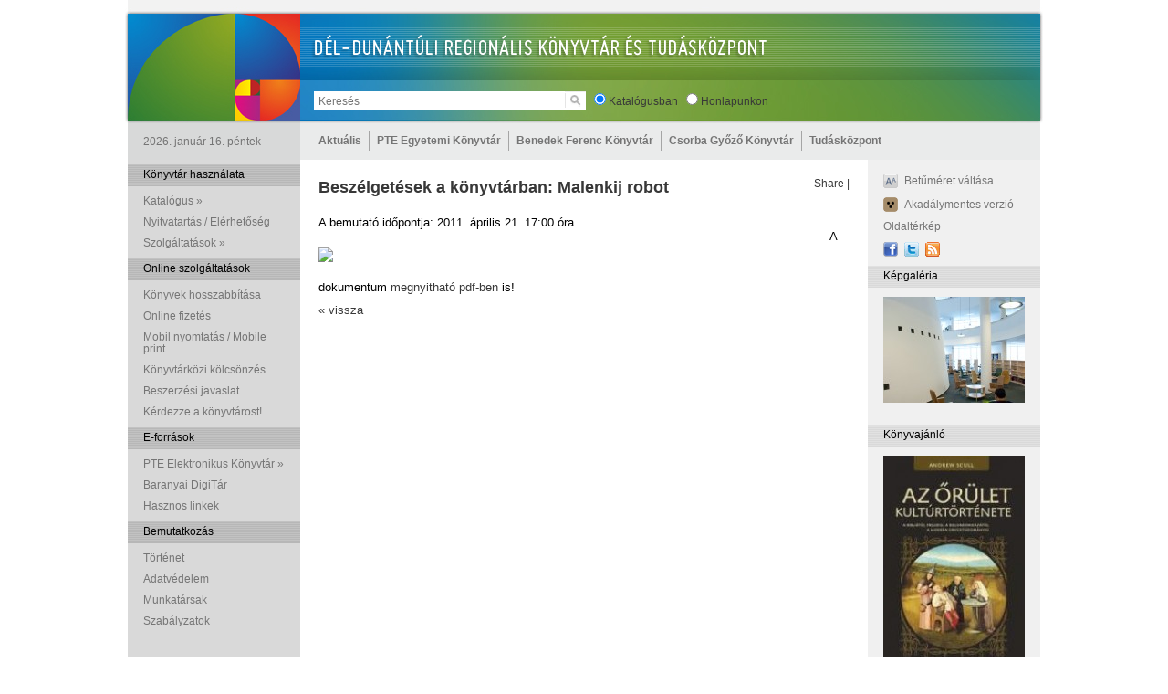

--- FILE ---
content_type: text/html; charset=UTF-8
request_url: https://www.tudaskozpont-pecs.hu/index.php?m=1&id=115
body_size: 26802
content:
<!DOCTYPE html PUBLIC "-//W3C//DTD XHTML 1.0 Transitional//EN" "http://www.w3.org/TR/xhtml1/DTD/xhtml1-transitional.dtd">
<html xmlns="http://www.w3.org/1999/xhtml">
<head>
<!-- Global site tag (gtag.js) - Google Analytics -->
<!-- Google tag (gtag.js) -->
<script async src="https://www.googletagmanager.com/gtag/js?id=G-CFJ00RK7M1"></script>
<script>
  window.dataLayer = window.dataLayer || [];
  function gtag(){dataLayer.push(arguments);}
  gtag('js', new Date());

  gtag('config', 'G-CFJ00RK7M1');
</script>

    <meta http-equiv="Content-Type" content="text/html; charset=utf-8" />
    <title>Tudásközpont</title>
    
    <link rel="stylesheet" href="./css/tkp.css" type="text/css" />
    <link rel="stylesheet" href="css/dropdownstyle.css" type="text/css" media="screen, projection"/>
    <link rel="stylesheet" href="/public/assets/dyn/manifest/3rd-party-3be4083d1f.css" type="text/css" />
    <script type="text/javascript" src="/public/assets/dyn/manifest/3rd-party-min-d6f27deb47.js"></script>
    <script src="./js/alphaimages.js" type="text/javascript"></script>
    <script src="./js/tkp.js" type="text/javascript"></script>
    <script type="text/javascript" src="./js/swfobject.js"></script>
    <script type="text/javascript" src="/public/assets/dyn/manifest/3rd-party-ceb2dfd081.js"></script>
    <script>
        $(document).ready( 	function()
        {
            $("#search").keypress(function (e) { if ( e.which == 13 ) search_start( ); } );
            $("#searchbtn").click(function () { if ( $("#search").val() != "Keresés" ) search_start( ); } );
            $("#search").focus( function () { if ( $("#search").val() == "Keresés" ) $("#search").val( "" ); } );
            $("#logincode").focus( function () { if ( $("#logincode").val() == "Olvasójegy kódja" ) $("#logincode").val( "" ); } );
            $("#loginpass").focus( function () { if ( $("#loginpass").val() == "Jelszó" ) $("#loginpass").val( "" ); } );
            slidestart();
        } );
    </script>
</head>
<body>
<div class="fullfade" id="fullfade">
</div>
<div class="fullcontent" id="fullcontent">
</div>

<div class="full">

    <!-- FEJLEC -->

    <div class="header">
        <div class="headercontent">
            <div class="search">
                <input type="text" id="search" value="Keresés" class="searchfield"><img id="searchbtn" class="searchbtn" src="g/searchbtn.gif">
                &nbsp; <input type="radio" name="radio" id="src_opac" checked /> <label for="src_opac">Katalógusban</label>
                &nbsp; <input type="radio" name="radio" id="src_site"/> <label for="src_site">Honlapunkon</label>
            </div>
            <div class="backtomain" onclick="location.href='./index.php';"></div>
        </div>
    </div>

    <!-- TARTALOM -->

    <div class="content">
        <!-- FOMENU -->
        <div class="mainmenu">
            <div class="mainmenu_left">
                2026. január 16. péntek            </div>
            <div class="mainmenu_right">
                <ul class='dropdown'><li><a href='./index.php?m=1'>Aktuális</a><ul class='sub_menu'><li><a href='javascript:;'>Hírek</a><ul ><li><a href=./index.php?m=1&ss=1&s=1>Összes</a></li><li><a href=./index.php?m=1&ss=2&s=1>Csorba Győző Könyvtár</a></li><li><a href=./index.php?m=1&ss=3&s=1>PTE Egyetemi Könyvtár és Tudásközpont</a></li><li><a href=./index.php?m=1&ss=4&s=1>Tudásközpont</a></li></ul></li>
<li><a href='javascript:;'>Rendezvények</a><ul ><li><a href=./index.php?m=1&ss=1&s=2>Összes</a></li><li><a href=./index.php?m=1&ss=2&s=2>Csorba Győző Könyvtár</a></li><li><a href=./index.php?m=1&ss=3&s=2>PTE Egyetemi Könyvtár és Tudásközpont</a></li><li><a href=./index.php?m=1&ss=4&s=2>Tudásközpont</a></li></ul></li>
</ul></li>
<li><a href='javascript:;'>PTE Egyetemi Könyvtár</a><ul class='sub_menu'><li><a href=http://www.pte.hu>Pécsi Tudományegyetem</a></li>
<li><a href=http://www.lib.pte.hu>Pécsi Tudományegyetem Egyetemi Könyvtár és Tudásközpont</a></li>
<li><a href=https://www.lib.pte.hu/hu/klimo_konyvtar_es_egyetemtorteneti_kiallitas-77>Klimo Könyvtár és Egyetemtörténeti Kiállítás</a></li>
<li><a href='javascript:;'>Könyvtári hálózatunk</a><ul ><li><a href=https://www.lib.pte.hu/department-redirect/ektk/services/category/1>Tudásközpont, Központi szolgáltatások</a></li><li><a href=https://www.lib.pte.hu/department-redirect/tgyo/services/category/1>Történeti Gyűjtemények Osztálya a Szepesy utcában</a></li><li><a href=https://www.lib.pte.hu/department-redirect/ajkktk/services/category/1>Benedek Ferenc Jogtudományi és Közgazdaságtudományi Szakkönyvtár</a></li><li><a href=https://www.lib.pte.hu/department-redirect/mk/services/category/1>Művészeti Szakkönyvtár</a></li><li><a href=https://www.lib.pte.hu/department-redirect/pmmik/services/category/1>Műszaki és Informatikai Szakkönyvtár</a></li><li><a href=https://www.lib.pte.hu/department-redirect/aok/services/category/1>Pekár Mihály Orvosi és Élettudományi Szakkönyvtár</a></li><li><a href=https://www.lib.pte.hu/department-redirect/btkttk/services/category/1>Tóth József Bölcsészettudományi és Természettudományi Szakkönyvtár</a></li><li><a href=https://www.lib.pte.hu/department-redirect/ok/services/category/1>Germanisztikai Szakkönyvtár / Osztrák Könyvtár</a></li><li><a href=https://www.lib.pte.hu/department-redirect/tarstud/services/category/1>Társadalomtudományi Szakkönyvtár</a></li><li><a href=https://www.lib.pte.hu/department-redirect/fszk/services/category/1>Földrajzi Szakkönyvtár</a></li><li><a href=https://www.lib.pte.hu/department-redirect/kpvk-szekszard/services/category/1>Kultúratudományi, Pedagógiai és Vidékfejlesztési Szakkönyvtár</a></li><li><a href=https://www.lib.pte.hu/department-redirect/etkp/services/category/1>Egészségtudományi Szakkönyvtár – Pécs</a></li><li><a href=https://www.lib.pte.hu/department-redirect/etkk/services/category/1>Egészségtudományi Szakkönyvtár – Kaposvár</a></li><li><a href=https://www.lib.pte.hu/department-redirect/etksz/services/category/1>Egészségtudományi Szakkönyvtár – Szombathely</a></li><li><a href=https://www.lib.pte.hu/department-redirect/etkz/services/category/1>Egészségtudományi Szakkönyvtár – Zalaegerszeg</a></li></ul></li>
</ul></li>
<li><a href='javascript:;'>Benedek Ferenc Könyvtár</a><ul class='sub_menu'><li><a href=https://www.lib.pte.hu/hu/service/bemutatkozas_benedek-153>Bemutatkozás</a></li>
<li><a href=https://lib.pte.hu/hu/telefonkonyv/ou=BFJKSZ,ou=karikonyvtarak,ou=PTE,ou=departments,dc=tudaskozpont-pecs,dc=hu>Munkatársak</a></li>
<li><a href=http://www.lib.pte.hu/ajkktk/szakirodalmi-utmutatok>Szakirodalmi útmutatók</a></li>
<li><a href=http://www.lib.pte.hu/adatbazis>Adatbázisok</a></li>
<li><a href=https://lib.pte.hu/hu/service/europai_dokumentacios_kozpont-158>Európai Dokumentációs Központ</a></li>
</ul></li>
<li><a href='javascript:;'>Csorba Győző  Könyvtár</a><ul class='sub_menu'><li><a href=https://www.csgyk.hu/ target=_blank>Csorba Győző Könyvtár</a></li>
<li><a href=https://www.csgyk.hu/szolgaltatasok target=_blank>Szolgáltatások</a></li>
<li><a href=https://www.csgyk.hu/munkatarsaink target=_blank>Munkatársak</a></li>
<li><a href=https://www.csgyk.hu/csgyk-programok target=_blank>Programok</a></li>
<li><a href=https://bkszr.csgyk.hu/ target=_blank>Baranyai Könyvtárellátás (BKSzR)</a></li>
<li><a href=https://www.csgyk.hu/szolgaltatasok/helyismereti-gyujtemeny target=_blank>Helyismereti Gyűjtemény</a></li>
<li><a href=https://www.csgyk.hu/szolgaltatasok/konyvkoteszet target=_blank>Könyvkötészet</a></li>
<li><a href=https://csgyk.hu/szolgaltatasok/gyermekkonyvtarak target=_blank>Gyermekkönyvtáraink</a></li>
<li><a href=https://www.csgyk.hu/szolgaltatasok/zenemutar-fonoteka target=_blank>Zeneműtár</a></li>
<li><a href='javascript:;'>Pécsi Fiókhálózat</a><ul style='left: -100%;'><li><a href=https://www.csgyk.hu/konyvtaraink/apaczai-csere-janos-fiokkonyvtar target=_blank>Apáczai Csere János Fiókkönyvtár</a></li><li><a href=https://www.csgyk.hu/konyvtaraink/belvarosi-fiokkonyvtar-es-ifjusagi-tanulo-ter target=_blank>Belvárosi Fiókkönyvtár és Ifjúsági TanulóTér</a></li><li><a href=https://www.csgyk.hu/konyvtaraink/csipkefa-gyermekkonyvtar target=_blank>Csipkefa Gyermekkönyvtár</a></li><li><a href=https://www.csgyk.hu/konyvtaraink/kertvarosi-fiokkonyvtar target=_blank>Kertvárosi Fiókkönyvtár</a></li><li><a href=https://csgyk.hu/konyvtaraink/minerva-fiokkonyvtar target=_blank>Minerva Fiókkönyvtár</a></li><li><a href=https://www.csgyk.hu/konyvtaraink/varkonyi-nandor-fiokkonyvtar-es-pinokkio-gyermekkonyvtar target=_blank>Várkonyi Nándor Fiókkönyvtár és Pinokkió Gyermekkönyvtár</a></li></ul></li>
</ul></li>
<li><a href='javascript:;'>Tudásközpont</a><ul class='sub_menu'><li><a href=./index.php?m=3&id=19>Novissima Kaptár Könyvesbolt</a></li>
<li><a href=./index.php?m=3&id=23>Tudásközpont Kft. / Házüzemeltetés</a></li>
<li><a href=./index.php?m=3&id=22>PTE  Kutatóközpontok</a></li>
<li><a href=http://telekybistro.hu/ target=_blank>Étterem / Kávézó</a></li>
<li><a href=./index.php?m=3&id=25>Projektleírás</a></li>
</ul></li>
</ul>            </div>
        </div>
        <div class="rightmenu"></div>
        <div class="clear"></div>

        <div class="body_left">
            <!-- BAL OSZLOP ELEJE -->
            <div class='submenuitemtitle2'>Könyvtár használata</div><div class='clear'>	</div><div class='submenuitem' onmouseover='showmenu( "subsub_0_0" ); $(this).css( "background-color", "#eaebeb" );' onmouseout='hidemenu( "subsub_0_0" ); $(this).css( "background-color", "transparent" );'><a href='javascript:;' style='text-decoration:none;'>Katalógus &raquo;</a><div id='subsub_0_0' class='mainmenudrop'  style='top: 0; left: 150px;'><div class='mainmenudropitem'><a href=https://corvina.tudaskozpont-pecs.hu/WebPac/CorvinaWeb?action=advancedsearchpage>Elektronikus katalógus (OPAC)</a></div><div class='mainmenudropitem'><a href=./index.php?m=2&id=3>Folyóiratok</a></div><div class='mainmenudropitem'><a href=https://lib.pte.hu/hu/last30>Új könyvek</a></div><div class='mainmenudropitem'><a href=./index.php?m=2&id=6>Egyéb könyvtári katalógusok</a></div></div></div><div class='submenuitem'><a href=./index.php?m=2&id=8>Nyitvatartás / Elérhetőség</a></div><div class='clear'></div><div class='submenuitem' onmouseover='showmenu( "subsub_0_2" ); $(this).css( "background-color", "#eaebeb" );' onmouseout='hidemenu( "subsub_0_2" ); $(this).css( "background-color", "transparent" );'><a href='javascript:;' style='text-decoration:none;'>Szolgáltatások &raquo;</a><div id='subsub_0_2' class='mainmenudrop'  style='top: 0; left: 150px;'><div class='mainmenudropitem'><a href=./index.php?m=2&id=58>Könyvtártúra</a></div><div class='mainmenudropitem'><a href=./index.php?m=2&id=16>Beiratkozás</a></div><div class='mainmenudropitem'><a href=./index.php?m=2&id=10>Kölcsönzés</a></div><div class='mainmenudropitem'><a href=./index.php?m=2&id=12>Tájékoztatás / oktatás</a></div><div class='mainmenudropitem'><a href=./index.php?m=2&id=13>Számítógéphasználat</a></div><div class='mainmenudropitem'><a href=./index.php?m=2&id=14>Fénymásolás, szkennelés, nyomtatás</a></div><div class='mainmenudropitem'><a href=./index.php?m=2&id=72>Online regisztráció</a></div><div class='mainmenudropitem'><a href=./index.php?m=2&id=15>Kötészet</a></div><div class='mainmenudropitem'><a href=https://api.lib.pte.hu/api/hirleveleink>Hírlevél</a></div><div class='mainmenudropitem'><a href=./index.php?m=2&id=90>Zongorahasználat</a></div></div></div><div class='submenuitemtitle2'>Online szolgáltatások</div><div class='clear'>	</div><div class='submenuitem'><a href=./index.php?m=2&id=19>Könyvek hosszabbítása</a></div><div class='clear'></div><div class='submenuitem'><a href=./index.php?m=2&id=75>Online fizetés</a></div><div class='clear'></div><div class='submenuitem'><a href=./index.php?m=2&id=83>Mobil nyomtatás / Mobile print</a></div><div class='clear'></div><div class='submenuitem'><a href=./index.php?m=2&id=11>Könyvtárközi kölcsönzés</a></div><div class='clear'></div><div class='submenuitem'><a href=./index.php?m=2&id=32>Beszerzési javaslat</a></div><div class='clear'></div><div class='submenuitem'><a href=./index.php?m=2&id=33>Kérdezze a könyvtárost!</a></div><div class='clear'></div><div class='submenuitemtitle2'>E-források</div><div class='clear'>	</div><div class='submenuitem' onmouseover='showmenu( "subsub_2_0" ); $(this).css( "background-color", "#eaebeb" );' onmouseout='hidemenu( "subsub_2_0" ); $(this).css( "background-color", "transparent" );'><a href='javascript:;' style='text-decoration:none;'>PTE Elektronikus Könyvtár &raquo;</a><div id='subsub_2_0' class='mainmenudrop'  style='top: 0; left: 150px;'><div class='mainmenudropitem'><a href=http://www.lib.pte.hu/hu/adatbazis>Adatbázisok / Elérés otthonról</a></div><div class='mainmenudropitem'><a href=./index.php?m=2&id=39>Publikációs adatbázis / MTMT</a></div><div class='mainmenudropitem'><a href=http://aok.pte.hu/library/>Impakt faktor kereső</a></div><div class='mainmenudropitem'><a href=https://lib.pte.hu/hu/service/e-konyvcsomagok-69>E-könyvek</a></div><div class='mainmenudropitem'><a href=https://digitalia.lib.pte.hu/hu/gyujtemeny/a_pte_egyetemi_konyvtar_es_tudaskozpont_kiadvanyai-2>A PTE EKTK saját kiadványai</a></div><div class='mainmenudropitem'><a href=http://digitalia.lib.pte.hu/>Digitália</a></div></div></div><div class='submenuitem'><a href=http://www.csgyk.hu/ target=_blank>Baranyai DigiTár</a></div><div class='clear'></div><div class='submenuitem'><a href=./index.php?m=2&id=36>Hasznos linkek</a></div><div class='clear'></div><div class='submenuitemtitle2'>Bemutatkozás</div><div class='clear'>	</div><div class='submenuitem'><a href=./index.php?m=2&id=47>Történet</a></div><div class='clear'></div><div class='submenuitem'><a href=./index.php?m=2&id=85>Adatvédelem</a></div><div class='clear'></div><div class='submenuitem'><a href=./index.php?m=2&id=73>Munkatársak</a></div><div class='clear'></div><div class='submenuitem'><a href=./index.php?m=2&id=56>Szabályzatok</a></div><div class='clear'></div>            <!-- BAL OSZLOP VEGE -->
        </div>
        <div class="body_right">
            <!-- JOBB OSZLOP ELEJE -->
                        <!-- KOZEPSO TARTALOM OSZLOP -->
            
			<div class="body_right_left_e">
			
			    
			<!-- EGY ADOTT CIKK -->

		    <div style="float: right; margin: 20px 20px 0 0;">
				<!-- AddThis Button BEGIN -->
				<div class="addthis_toolbox addthis_default_style ">
				<a href="http://www.addthis.com/bookmark.php?v=250&amp;username=xa-4d383a6e7f5e3ad5" class="addthis_button_compact">Share</a>
				<span class="addthis_separator">|</span>
				<a class="addthis_button_preferred_1"></a>
				<a class="addthis_button_preferred_2"></a>
				<a class="addthis_button_preferred_3"></a>
				<a class="addthis_button_preferred_4"></a>
				</div>
				<script type="text/javascript" src="https://s7.addthis.com/js/250/addthis_widget.js#username=xa-4d383a6e7f5e3ad5"></script>
				<!-- AddThis Button END -->
		    </div>
		    <div class=article_supertitle>2011-04-13 PTE Egyetemi Könyvtár</div>
			<div class=article_title>Beszélgetések a könyvtárban: Malenkij robot</div>
			<div class="article_body" style="overflow: scroll">
			    <p>A bemutató időpontja: 2011. április 21. 17:00 óra <img onclick="showfullfade( this.src.replace( '/thumb/', '/' ), this.alt );" src="http://tudasdepo.lib.pte.hu/pictures/20110421meghivo.jpg" border="1" width="540" /><br /> A dokumentum <a href="http://tudasdepo.lib.pte.hu/dokuments/20110421meghivo.pdf">megnyitható pdf-ben</a> is!</p><p><a href="javascript:history.go(-1);">&laquo; vissza</a></p>
			</div>

			<div class="clear"></div>
			


				<div class="clear"></div>
			</div>

			<!-- JOBBOLDALI MENUOSZLOP -->

            <div class="body_right_right_e">
            
                <div class='submenuitem'><a href=./index.php?langid=hu></a>  <a href=./index.php?langid=en></a></div><div class='clear'></div><div class='submenuitem'><img src='./g/size_icon.png'><a href='javascript:;' onclick='mag();'>Betűméret váltása</a></div><div class='clear'></div><div class='submenuitem'><img src='./g/acc_icon.png'><a href='./index.php?acc=on'>Akadálymentes verzió</a></div><div class='clear'></div><div class='submenuitem'><a href=./index.php?m=9>Oldaltérkép</a></div><div class='clear'></div><div class='submenuitem'><a href='http://www.facebook.com/tudaskozpont' target=_blank><img src='./g/fb_icon.png'></a><a href='https://twitter.com/ptelibrary' target=_blank><img src='./g/tw_icon.png'></a><a href='./rss.xml.php'><img src='./g/rss_icon.png' target=_blank></a></div><div class='submenuitemtitle'>Képgaléria</div><div class='clear'></div><div class='submenuitem'><div class='slidecontainer'>
<div id='slide1' class='slide'><a href=''><img src='admin/files/thumb/IMG_8837 (4).JPG'></a></div>
<div id='slide2' class='slide'><a href=''><img src='admin/files/thumb/001.jpg'></a></div>
<div id='slide3' class='slide'><a href=''><img src='admin/files/thumb/002.jpg'></a></div>
<div id='slide4' class='slide'><a href=''><img src='admin/files/thumb/IMG_8844.JPG'></a></div>
<div id='slide5' class='slide'><a href=''><img src='admin/files/thumb/003.jpg'></a></div>
<div id='slide6' class='slide'><a href=''><img src='admin/files/thumb/004.jpg'></a></div>
<div id='slide7' class='slide'><a href=''><img src='admin/files/thumb/005.jpg'></a></div>
<div id='slide8' class='slide'><a href=''><img src='admin/files/thumb/006.jpg'></a></div>
<div id='slide9' class='slide'><a href=''><img src='admin/files/thumb/007.jpg'></a></div>
<div id='slide10' class='slide'><a href=''><img src='admin/files/thumb/008.jpg'></a></div>
<div id='slide11' class='slide'><a href=''><img src='admin/files/thumb/009.jpg'></a></div>
<div id='slide12' class='slide'><a href=''><img src='admin/files/thumb/010.jpg'></a></div>
<div id='slide13' class='slide'><a href=''><img src='admin/files/thumb/011.jpg'></a></div>
<div id='slide14' class='slide'><a href=''><img src='admin/files/thumb/012.jpg'></a></div>
<div id='slide15' class='slide'><a href=''><img src='admin/files/thumb/013.jpg'></a></div>
<div id='slide16' class='slide'><a href=''><img src='admin/files/thumb/014.jpg'></a></div>
<div id='slide17' class='slide'><a href=''><img src='admin/files/thumb/015.jpg'></a></div>
<div id='slide18' class='slide'><a href=''><img src='admin/files/thumb/016.jpg'></a></div>
<div id='slide19' class='slide'><a href=''><img src='admin/files/thumb/017.jpg'></a></div>
<div id='slide20' class='slide'><a href=''><img src='admin/files/thumb/018.jpg'></a></div>
<div id='slide21' class='slide'><a href=''><img src='admin/files/thumb/019.jpg'></a></div>
<div id='slide22' class='slide'><a href=''><img src='admin/files/thumb/020.jpg'></a></div>
<div id='slide23' class='slide'><a href=''><img src='admin/files/thumb/021.jpg'></a></div>
<div id='slide24' class='slide'><a href=''><img src='admin/files/thumb/022.jpg'></a></div>
<div id='slide25' class='slide'><a href=''><img src='admin/files/thumb/023.jpg'></a></div>
<div id='slide26' class='slide'><a href=''><img src='admin/files/thumb/024.jpg'></a></div>
<div id='slide27' class='slide'><a href=''><img src='admin/files/thumb/025.jpg'></a></div>
<div id='slide28' class='slide'><a href=''><img src='admin/files/thumb/026.jpg'></a></div>
<div id='slide29' class='slide'><a href=''><img src='admin/files/thumb/027.jpg'></a></div>
<div id='slide30' class='slide'><a href=''><img src='admin/files/thumb/028.jpg'></a></div>
<div id='slide31' class='slide'><a href=''><img src='admin/files/thumb/029.jpg'></a></div>
<div id='slide32' class='slide'><a href=''><img src='admin/files/thumb/030.jpg'></a></div>
<div id='slide33' class='slide'><a href=''><img src='admin/files/thumb/031.jpg'></a></div>
<div id='slide34' class='slide'><a href=''><img src='admin/files/thumb/032.jpg'></a></div>
<div id='slide35' class='slide'><a href=''><img src='admin/files/thumb/033.jpg'></a></div>
<div id='slide36' class='slide'><a href=''><img src='admin/files/thumb/034.jpg'></a></div>
<div id='slide37' class='slide'><a href=''><img src='admin/files/thumb/035.jpg'></a></div>
<div id='slide38' class='slide'><a href=''><img src='admin/files/thumb/036.jpg'></a></div>
<div id='slide39' class='slide'><a href=''><img src='admin/files/thumb/037.jpg'></a></div>
<div id='slide40' class='slide'><a href=''><img src='admin/files/thumb/038.jpg'></a></div>
<div id='slide41' class='slide'><a href=''><img src='admin/files/thumb/039.jpg'></a></div>
<div id='slide42' class='slide'><a href=''><img src='admin/files/thumb/040.jpg'></a></div>
<div id='slide43' class='slide'><a href=''><img src='admin/files/thumb/041.jpg'></a></div>
<div id='slide44' class='slide'><a href=''><img src='admin/files/thumb/042.jpg'></a></div>
<div id='slide45' class='slide'><a href=''><img src='admin/files/thumb/043.jpg'></a></div>
<div id='slide46' class='slide'><a href=''><img src='admin/files/thumb/044.jpg'></a></div>
<div id='slide47' class='slide'><a href=''><img src='admin/files/thumb/045.jpg'></a></div>
<div id='slide48' class='slide'><a href=''><img src='admin/files/thumb/046.jpg'></a></div>
<div id='slide49' class='slide'><a href=''><img src='admin/files/thumb/047.jpg'></a></div>
<div id='slide50' class='slide'><a href=''><img src='admin/files/thumb/048.jpg'></a></div>
<div id='slide51' class='slide'><a href=''><img src='admin/files/thumb/049.jpg'></a></div>
<div id='slide52' class='slide'><a href=''><img src='admin/files/thumb/050.jpg'></a></div>
<div id='slide53' class='slide'><a href=''><img src='admin/files/thumb/051.jpg'></a></div>
<div id='slide54' class='slide'><a href=''><img src='admin/files/thumb/052.jpg'></a></div>
<div id='slide55' class='slide'><a href=''><img src='admin/files/thumb/053.jpg'></a></div>
<div id='slide56' class='slide'><a href=''><img src='admin/files/thumb/054.jpg'></a></div>
<div id='slide57' class='slide'><a href=''><img src='admin/files/thumb/055.jpg'></a></div>
<div id='slide58' class='slide'><a href=''><img src='admin/files/thumb/056.jpg'></a></div>
<div id='slide59' class='slide'><a href=''><img src='admin/files/thumb/057.jpg'></a></div>
<div id='slide60' class='slide'><a href=''><img src='admin/files/thumb/058.jpg'></a></div>
<div id='slide61' class='slide'><a href=''><img src='admin/files/thumb/059.jpg'></a></div>
<div id='slide62' class='slide'><a href=''><img src='admin/files/thumb/061.jpg'></a></div>
<div id='slide63' class='slide'><a href=''><img src='admin/files/thumb/062.jpg'></a></div>
<div id='slide64' class='slide'><a href=''><img src='admin/files/thumb/063.jpg'></a></div>
<div id='slide65' class='slide'><a href=''><img src='admin/files/thumb/064.jpg'></a></div>
<div id='slide66' class='slide'><a href=''><img src='admin/files/thumb/065.jpg'></a></div>
<div id='slide67' class='slide'><a href=''><img src='admin/files/thumb/066.jpg'></a></div>
<div id='slide68' class='slide'><a href=''><img src='admin/files/thumb/067.jpg'></a></div>
<div id='slide69' class='slide'><a href='http://www.dialog-kiado.hu/'><img src='admin/files/thumb/068.jpg'></a></div>
<div id='slide70' class='slide'><a href=''><img src='admin/files/thumb/069.jpg'></a></div>
<div id='slide71' class='slide'><a href=''><img src='admin/files/thumb/070.jpg'></a></div>
<div id='slide72' class='slide'><a href=''><img src='admin/files/thumb/071.jpg'></a></div>
<div id='slide73' class='slide'><a href=''><img src='admin/files/thumb/072.jpg'></a></div>
<div id='slide74' class='slide'><a href=''><img src='admin/files/thumb/073.jpg'></a></div>
<div id='slide75' class='slide'><a href=''><img src='admin/files/thumb/074.jpg'></a></div>
<div id='slide76' class='slide'><a href=''><img src='admin/files/thumb/075.jpg'></a></div>
<div id='slide77' class='slide'><a href=''><img src='admin/files/thumb/076.jpg'></a></div>
<div id='slide78' class='slide'><a href=''><img src='admin/files/thumb/077.jpg'></a></div>
<div id='slide79' class='slide'><a href=''><img src='admin/files/thumb/078.jpg'></a></div>
<div id='slide80' class='slide'><a href=''><img src='admin/files/thumb/079.jpg'></a></div>
<div id='slide81' class='slide'><a href=''><img src='admin/files/thumb/080.jpg'></a></div>
<div id='slide82' class='slide'><a href=''><img src='admin/files/thumb/081.jpg'></a></div>
<div id='slide83' class='slide'><a href=''><img src='admin/files/thumb/082.jpg'></a></div>
<div id='slide84' class='slide'><a href=''><img src='admin/files/thumb/083.jpg'></a></div>
<div id='slide85' class='slide'><a href=''><img src='admin/files/thumb/084.JPG'></a></div>
<div id='slide86' class='slide'><a href=''><img src='admin/files/thumb/085.JPG'></a></div>
</div></div><div class='submenuitemtitle'>Könyvajánló</div><div class='clear'></div><div class='submenuitem'><div class='bookoftheweekcontainer'><a href=./index.php?m=10&id=55><img src='./admin/files/thumb/orulet.jpg'>Andrew Scull: Az őrület kultúrtörténete : a Bibliától Freudig, a bolondokházától a modern orvostudományig</a></div></div><div class='submenuitemtitle'></div><div class='clear'>	</div>
                
            </div>
			<div class="submenuitem"></div><div class="clear"></div>
            <!-- JOBB OSZLOP VEGE -->
        </div>
        <div class="clear"></div>
    </div>
    <div class="footer" id="footer">
        <div class="footercontent">
            Tudásközpont Pécs, 2010, e-mail: <a href='mailto:info@tudaskozpont-pecs.hu'>info@tudaskozpont-pecs.hu</a>, készítők: <a href='http://www.h2g2.hu'>H2G2</a>, <a href='http://smartcode.hu'>SmartCode</a>
        </div>
    </div>
</div>
<script>
    // var cookies = document.cookie;
    // var cookieName = 'constructionWarningCookie';
    // var warningMessage = 'Tisztelt látogatóink!\n\n' +
    //     'A Tudásközpontba történő bejutás 2023. március 20-tól kizárólag a -1. szinten, a ' +
    //     'déli (parkoló felőli) bejáraton keresztül lehetséges, az épület keleti ' +
    //     'oldal (kollégium) felőli megkerülésével!\n\n' +
    //     'Köszönjük megértésüket.';
    //
    // if (!cookies.includes(cookieName)) {
    //     var expDate = new Date();
    //
    //     // egy év a lejárati idő
    //     expDate.setTime(expDate.getTime() + (365 * 24 * 60 * 60 * 1000));
    //     // expDate.setTime(expDate.getTime() + (10000 * 1000));
    //
    //     document.cookie = cookieName + "=1;expires=" + expDate + ";path=/";
    //     alert(warningMessage);
    // }
</script>
</body>
</html>


--- FILE ---
content_type: application/javascript
request_url: https://www.tudaskozpont-pecs.hu/js/alphaimages.js
body_size: 1375
content:
// png k�pek �talak�t�sa Internet Explorer sz�m�ra
// forr�s: http://vbence.web.elte.hu/ie_png_alpha.html
// szerz�: Varga Bence
function alphaFixIE() {
	var s, i, j;
	// IMG
	var els = document.getElementsByTagName("IMG");
	for (i=0; i<els.length; i++) {
		s = els[i].src;
		if (s.toLowerCase().indexOf(".png") != -1) {
			els[i].src = "g/blank.gif";
			els[i].style.filter += "progid:DXImageTransform.Microsoft.AlphaImageLoader(src='" + s + "', sizingMethod=image);";
		}
	}
	// CSS: background
	for (i=0; i<document.styleSheets.length; i++) {
		var pos = document.styleSheets[i].href.lastIndexOf("/");
		var cssDir = (pos != -1) ? document.styleSheets[i].href.substring(0, pos + 1) : "";
		for (j=0; j<document.styleSheets[i].rules.length; j++) {
			var style = document.styleSheets[i].rules[j].style;
			if (style.backgroundImage.toLowerCase().indexOf(".png") != -1) {
				var filename = style.backgroundImage.substring(4, style.backgroundImage.length - 1);
				if (filename.indexOf("http://") != 0 && filename.indexOf("/") != 0)
					filename = cssDir + filename;
				style.backgroundImage = "none";
				style.filter = "progid:DXImageTransform.Microsoft.AlphaImageLoader(src='" + filename + "', sizingMethod='crop');";
			}
		}
	}
}
if (navigator.userAgent.indexOf("MSIE") != -1 && navigator.userAgent.indexOf("Windows") != -1)
	window.attachEvent("onload", alphaFixIE);